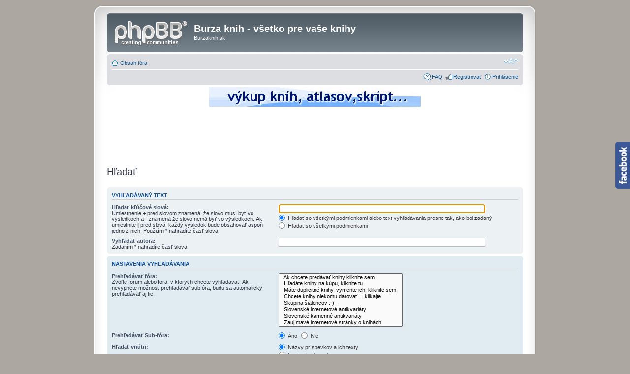

--- FILE ---
content_type: text/html; charset=UTF-8
request_url: http://www.burzaknih.sk/search.php?sid=a019d1afb623b450c8e01780aafc0085
body_size: 4361
content:
<!DOCTYPE html PUBLIC "-//W3C//DTD XHTML 1.0 Strict//EN" "http://www.w3.org/TR/xhtml1/DTD/xhtml1-strict.dtd">
<html xmlns="http://www.w3.org/1999/xhtml" dir="ltr" lang="sk" xml:lang="sk">
<head>

<meta http-equiv="content-type" content="text/html; charset=UTF-8" />
<meta http-equiv="content-style-type" content="text/css" />
<meta http-equiv="content-language" content="sk" />
<meta http-equiv="imagetoolbar" content="no" />
<meta name="resource-type" content="document" />
<meta name="distribution" content="global" />
<meta name="keywords" content="" />
<meta name="description" content="" />

<title>Burza knih - všetko pre vaše knihy &bull; Hľadať</title>



<!--
	phpBB style name: prosilver Special Edition
	Based on style:   prosilver (this is the default phpBB3 style)
	Original author:  Tom Beddard ( http://www.subblue.com/ )
	Modified by:      phpBB Styles Team     
-->

<script type="text/javascript">
// <![CDATA[
	var jump_page = 'Zadajte číslo stránky, na ktorú chcete prejsť:';
	var on_page = '';
	var per_page = '';
	var base_url = '';
	var style_cookie = 'phpBBstyle';
	var style_cookie_settings = '; path=/; domain=burzaknih.sk';
	var onload_functions = new Array();
	var onunload_functions = new Array();

	

	/**
	* Find a member
	*/
	function find_username(url)
	{
		popup(url, 760, 570, '_usersearch');
		return false;
	}

	/**
	* New function for handling multiple calls to window.onload and window.unload by pentapenguin
	*/
	window.onload = function()
	{
		for (var i = 0; i < onload_functions.length; i++)
		{
			eval(onload_functions[i]);
		}
	};

	window.onunload = function()
	{
		for (var i = 0; i < onunload_functions.length; i++)
		{
			eval(onunload_functions[i]);
		}
	};

// ]]>
</script>
<script type="text/javascript" src="./styles/prosilver/template/styleswitcher.js"></script>
<script type="text/javascript" src="./styles/prosilver/template/forum_fn.js"></script>

<link href="./styles/prosilver_se/theme/print.css" rel="stylesheet" type="text/css" media="print" title="printonly" />
<link href="./style.php?id=5&amp;lang=sk&amp;sid=8d924e56401b7b2397a4b507ff0bdfd4" rel="stylesheet" type="text/css" media="screen, projection" />

<link href="./styles/prosilver_se/theme/normal.css" rel="stylesheet" type="text/css" title="A" />
<link href="./styles/prosilver_se/theme/medium.css" rel="alternate stylesheet" type="text/css" title="A+" />
<link href="./styles/prosilver_se/theme/large.css" rel="alternate stylesheet" type="text/css" title="A++" />



<script>
  (function(i,s,o,g,r,a,m){i['GoogleAnalyticsObject']=r;i[r]=i[r]||function(){
  (i[r].q=i[r].q||[]).push(arguments)},i[r].l=1*new Date();a=s.createElement(o),
  m=s.getElementsByTagName(o)[0];a.async=1;a.src=g;m.parentNode.insertBefore(a,m)
  })(window,document,'script','//www.google-analytics.com/analytics.js','ga');

  ga('create', 'UA-3028539-1', 'burzaknih.sk');
  ga('send', 'pageview');
</script>
</head>

<body id="phpbb" class="section-search ltr">

<div id="wrap">
    <div class="border-left">
    <div class="border-right">
    <div class="border-top">
    <div class="border-top-left">
    <div class="border-top-right">
      <div class="inside" style="direction: ltr;">
      	<a id="top" name="top" accesskey="t"></a>
      	<div id="page-header">
      		<div class="headerbar">
      			<div class="inner"><span class="corners-top"><span></span></span>
      
      			<div id="site-description">
      				<a href="./index.php?sid=8d924e56401b7b2397a4b507ff0bdfd4" title="Obsah fóra" id="logo"><img src="./styles/prosilver_se/imageset/site_logo.gif" width="149" height="52" alt="" title="" /></a>
      				<h1>Burza knih - všetko pre vaše knihy</h1>
      				<p>Burzaknih.sk</p>
      				<p class="skiplink"><a href="#start_here">Skočiť na obsah</a></p>
      			</div>
      
      		
      
      			<span class="corners-bottom"><span></span></span></div>
      		</div>
      
      		<div class="navbar">
      			<div class="inner"><span class="corners-top"><span></span></span>
      
      			<ul class="linklist navlinks">
      				<li class="icon-home"><a href="./index.php?sid=8d924e56401b7b2397a4b507ff0bdfd4" accesskey="h">Obsah fóra</a> </li>
      
      				<li class="rightside"><a href="#" onclick="fontsizeup(); return false;" onkeypress="return fontsizeup(event);" class="fontsize" title="Zmeniť veľkosť písma">Zmeniť veľkosť písma</a></li>
      
      				
      			</ul>
      
      			
      
      			<ul class="linklist rightside">
      				<li class="icon-faq"><a href="./faq.php?sid=8d924e56401b7b2397a4b507ff0bdfd4" title="Často kladené otázky">FAQ</a></li>
      				<li class="icon-register"><a href="./ucp.php?mode=register&amp;sid=8d924e56401b7b2397a4b507ff0bdfd4">Registrovať</a></li>
						<li class="icon-logout"><a href="./ucp.php?mode=login&amp;sid=8d924e56401b7b2397a4b507ff0bdfd4" title="Prihlásenie" accesskey="x">Prihlásenie</a></li>
      				
      			</ul>
      
      			<span class="corners-bottom"><span></span></span></div>
      		</div>
      
      	</div>
      
      	<a name="start_here"></a>
      	<div id="page-body">
      		
			
  		
      <div style="margin: 0 auto; text-align: center;">
				<a href="http://www.antikvariatshop.sk/vykup-knih/" target="_new"><img src="./images/vykup.jpg"></a><br /><br />
				<script type="text/javascript"><!--
				google_ad_client = "pub-1266828041973779";
				google_ad_width = 728;
				google_ad_height = 90;
				google_ad_format = "728x90_as";
				google_ad_type = "text";
				google_ad_channel = "";
				google_color_border = "D2D2D2";
				google_color_bg = "D2D2D2";
				google_color_link = "2A5791";
				google_color_text = "454B54";
				google_color_url = "2A5791";
				google_ui_features = "rc:0";
				//-->
				</script>
				<script type="text/javascript" src="http://pagead2.googlesyndication.com/pagead/show_ads.js"></script>
			</div>

<script type="text/javascript">
// <![CDATA[
	onload_functions.push('document.getElementById("keywords").focus();');
// ]]>
</script>

<h2 class="solo">Hľadať</h2>

<form method="get" action="./search.php">

<div class="panel">
	<div class="inner"><span class="corners-top"><span></span></span>
	<h3>Vyhľadávaný text</h3>

	<fieldset>
	<dl>
		<dt><label for="keywords">Hľadať kľúčové slová:</label><br /><span>Umiestnenie <strong>+</strong> pred slovom znamená, že slovo musí byť vo výsledkoch a <strong>-</strong> znamená že slovo nemá byť vo výsledkoch. Ak umiestnite <strong>|</strong> pred slová, každý výsledok bude obsahovať aspoň jedno z nich. Použitím * nahradíte časť slova</span></dt>
		<dd><input type="text" class="inputbox" name="keywords" id="keywords" size="40" title="Hľadať kľúčové slová" /></dd>
		<dd><label for="terms1"><input type="radio" name="terms" id="terms1" value="all" checked="checked" /> Hľadať so všetkými podmienkami alebo text vyhľadávania presne tak, ako bol zadaný</label></dd>
		<dd><label for="terms2"><input type="radio" name="terms" id="terms2" value="any" /> Hľadať so všetkými podmienkami</label></dd>
	</dl>
	<dl>
		<dt><label for="author">Vyhľadať autora:</label><br /><span>Zadaním * nahradíte časť slova</span></dt>
		<dd><input type="text" class="inputbox" name="author" id="author" size="40" title="Vyhľadať autora" /></dd>
	</dl>
	</fieldset>

	<span class="corners-bottom"><span></span></span></div>
</div>

<div class="panel bg2">
	<div class="inner"><span class="corners-top"><span></span></span>

	<h3>Nastavenia vyhľadávania</h3>

	<fieldset>
	<dl>
		<dt><label for="search_forum">Prehľadávať fóra:</label><br /><span>Zvoľte fórum alebo fóra, v ktorých chcete vyhľadávať. Ak nevypnete možnosť prehľadávať subfóra, budú sa automaticky prehľadávať aj tie.</span></dt>
		<dd><select name="fid[]" id="search_forum" multiple="multiple" size="8" title="Prehľadávať fóra"><option value="1">&nbsp; &nbsp;Ak chcete predávať knihy kliknite sem</option><option value="2">&nbsp; &nbsp;Hľadáte knihy na kúpu, kliknite tu</option><option value="3">&nbsp; &nbsp;Máte duplicitné knihy, vymente ich, kliknite sem</option><option value="4">&nbsp; &nbsp;Chcete knihy niekomu darovať ... klikajte</option><option value="5">&nbsp; &nbsp;Skupina šialencov :-)</option><option value="8">&nbsp; &nbsp;Slovenské internetové antikvariáty</option><option value="11">&nbsp; &nbsp;Slovenské kamenné antikvariáty</option><option value="6">&nbsp; &nbsp;Zaujímavé internetové stránky o knihách</option><option value="7">&nbsp; &nbsp;Inak o knihách</option><option value="10">&nbsp; &nbsp;Venované bibliofilom</option></select></dd>
	</dl>
	<dl>
		<dt><label for="search_child1">Prehľadávať Sub-fóra:</label></dt>
		<dd>
			<label for="search_child1"><input type="radio" name="sc" id="search_child1" value="1" checked="checked" /> Áno</label>
			<label for="search_child2"><input type="radio" name="sc" id="search_child2" value="0" /> Nie</label>
		</dd>
	</dl>
	<dl>
		<dt><label for="sf1">Hľadať vnútri:</label></dt>
		<dd><label for="sf1"><input type="radio" name="sf" id="sf1" value="all" checked="checked" /> Názvy príspevkov a ich texty</label></dd>
		<dd><label for="sf2"><input type="radio" name="sf" id="sf2" value="msgonly" /> Len text príspevku</label></dd>
		<dd><label for="sf3"><input type="radio" name="sf" id="sf3" value="titleonly" /> Len názvy príspevkov</label></dd>
		<dd><label for="sf4"><input type="radio" name="sf" id="sf4" value="firstpost" /> Len prvý príspevok v téme</label></dd>
	</dl>

	<hr class="dashed" />

	<dl>
		<dt><label for="show_results1">Zobraziť výsledky ako:</label></dt>
		<dd>
			<label for="show_results1"><input type="radio" name="sr" id="show_results1" value="posts" checked="checked" /> Príspevky</label>
			<label for="show_results2"><input type="radio" name="sr" id="show_results2" value="topics" /> Témy</label>
		</dd>
	</dl>
	<dl>
		<dt><label for="sd">Zoradiť výsledky podľa:</label></dt>
		<dd><select name="sk" id="sk"><option value="a">Autor</option><option value="t" selected="selected">Čas odoslania</option><option value="f">Fórum</option><option value="i">Názvu témy</option><option value="s">Predmet príspevku</option></select>&nbsp;
			<label for="sa"><input type="radio" name="sd" id="sa" value="a" /> Vzostupne</label>
			<label for="sd"><input type="radio" name="sd" id="sd" value="d" checked="checked" /> Zostupne</label>
		</dd>
	</dl>
	<dl>
		<dt><label>Obmedziť výsledky na predchádzajúce:</label></dt>
		<dd><select name="st" id="st"><option value="0" selected="selected">Všetky výsledky</option><option value="1">1 deň</option><option value="7">7 dní</option><option value="14">2 týždne</option><option value="30">1 mesiac</option><option value="90">3 mesiace</option><option value="180">6 mesiacov</option><option value="365">1 rok</option></select></dd>
	</dl>
	<dl>
		<dt><label>Vrátiť prvých:</label></dt>
		<dd><select name="ch" title="Vrátiť prvých"><option value="-1">Všetky dostupné</option><option value="0">0</option><option value="25">25</option><option value="50">50</option><option value="100">100</option><option value="200">200</option><option value="300" selected="selected">300</option><option value="400">400</option><option value="500">500</option><option value="600">600</option><option value="700">700</option><option value="800">800</option><option value="900">900</option><option value="1000">1000</option></select> znakov príspevku</dd>
	</dl>
	</fieldset>

	<span class="corners-bottom"><span></span></span></div>
</div>

<div class="panel bg3">
	<div class="inner"><span class="corners-top"><span></span></span>

	<fieldset class="submit-buttons">
		<input type="hidden" name="t" value="0" />
<input type="hidden" name="sid" value="8d924e56401b7b2397a4b507ff0bdfd4" />
<input type="reset" value="Reset" name="reset" class="button2" />&nbsp;
		<input type="submit" name="submit" value="Hľadať" class="button1" />
	</fieldset>

	<span class="corners-bottom"><span></span></span></div>
</div>

</form>

</div>
    
                <div id="page-footer">
                
                	<div class="navbar">
                		<div class="inner"><span class="corners-top"><span></span></span>
                
                		<ul class="linklist">
                			<li class="icon-home"><a href="./index.php?sid=8d924e56401b7b2397a4b507ff0bdfd4" accesskey="h">Obsah fóra</a></li>
                				
                            <li class="rightside"><a href="./memberlist.php?mode=leaders&amp;sid=8d924e56401b7b2397a4b507ff0bdfd4">Tím</a> &bull; <a href="./ucp.php?mode=delete_cookies&amp;sid=8d924e56401b7b2397a4b507ff0bdfd4">Vymazať všetky cookies fóra</a> &bull; Všetky časy sú v GMT + 1 hodina [ letný čas ]</li>
                		</ul>
                
                		<span class="corners-bottom"><span></span></span></div>
                	</div>
                </div>
            </div>
        <div class="border-bottom"><span><span></span></span></div>
    </div></div></div></div></div>
</div>
	
<div class="copyright">Poháňa <a href="https://www.phpbb.com/">phpBB</a>&reg; Forum Software &copy; phpBB Group
	<br />Slovenský preklad vytvoril <a href="http://phpbb3hacks.com/phpbb_services.php?lang=sk">Kamahl</a>.
	<div>
 		<script src="http://p1.naj.sk/code?site=17431;t=lb14" type="text/javascript"></script>
		<noscript>
			<a href="http://naj.sk/"><img src="http://p1.naj.sk/hit?site=17431;t=lb14;ref=;jss=0" width="14" height="14" alt="NAJ.sk" style="border:none" /></a>
		</noscript>
	</div>
</div>

<div>
	<a id="bottom" name="bottom" accesskey="z"></a>
	<img src="./cron.php?cron_type=tidy_warnings&amp;sid=8d924e56401b7b2397a4b507ff0bdfd4" width="1" height="1" alt="cron" />
</div>

<script type="text/javascript" src="./styles/prosilver_se/template/fb-sidelike.js" fbpage='burzaknih.sk'></script>

</body>
</html>

--- FILE ---
content_type: text/html; charset=utf-8
request_url: https://www.google.com/recaptcha/api2/aframe
body_size: 267
content:
<!DOCTYPE HTML><html><head><meta http-equiv="content-type" content="text/html; charset=UTF-8"></head><body><script nonce="sq1UDzUDomh_SLF7yYCa0Q">/** Anti-fraud and anti-abuse applications only. See google.com/recaptcha */ try{var clients={'sodar':'https://pagead2.googlesyndication.com/pagead/sodar?'};window.addEventListener("message",function(a){try{if(a.source===window.parent){var b=JSON.parse(a.data);var c=clients[b['id']];if(c){var d=document.createElement('img');d.src=c+b['params']+'&rc='+(localStorage.getItem("rc::a")?sessionStorage.getItem("rc::b"):"");window.document.body.appendChild(d);sessionStorage.setItem("rc::e",parseInt(sessionStorage.getItem("rc::e")||0)+1);localStorage.setItem("rc::h",'1764970796543');}}}catch(b){}});window.parent.postMessage("_grecaptcha_ready", "*");}catch(b){}</script></body></html>

--- FILE ---
content_type: application/javascript
request_url: http://www.burzaknih.sk/styles/prosilver_se/template/fb-sidelike.js
body_size: 1027
content:
var FBSideLike = {};

FBSideLike.init = function() {

	var scr = $$('script[fbpage]');

	if (scr.length == 1) {
		scr = scr[0];
		var fbpage = scr.get('fbpage');
	} else {
		return;
	}

	var border = scr.get('bordercolor') || '3b5997';
	var image  = scr.get('image') || 'plain';
	var base   = scr.get('src').replace('fb-sidelike.js', '');

	var box = new Element('div', {
		id: 'fb-side-like',
		styles: {
			backgroundImage: 'url(' + base + 'fb-sidebar-' + image + '.png)',
			backgroundRepeat: 'no-repeat',
			position: 'fixed',
			top: '40%',
			right: -292,
			width: 322,
			height: 258
		}
	}).inject(document.body);

	var like = new Element('div', {
		styles: {
			position: 'absolute',
			left: 30,
			width: 292,
			height: 258,
			background: '#fff'
		}
	}).inject(box);

	var toggle = function(dir) {
		box.tween('right', dir < 0 ? -1 : -292);
	}

	like.set('html', '<iframe src="//www.facebook.com/plugins/likebox.php?href=http%3A%2F%2Fwww.facebook.com%2F'
					+ fbpage
					+ '&amp;width=292&amp;height=258&amp;colorscheme=light&amp;show_faces=true&amp;border_color=%23'
					+ border
					+ '&amp;stream=false&amp;header=false&amp;appId=217935911592728"'
					+ 'scrolling="no" frameborder="0" style="border:none; overflow:hidden; width:292px; height:258px;" allowTransparency="true"></iframe>');

	box.set('tween', {
		duration: 550,
		transition: Fx.Transitions.Pow.easeInOut
	}).addEvents({
		'mouseenter': function() { toggle(-1); },
		'mouseleave': function() { toggle(1); }
	});
}

if (typeof(MooTools) == 'undefined') {
	(function() {
		var mt = document.createElement("script");
		mt.type = "text/javascript";
		mt.src = ("https:" == document.location.protocol ? "https" : "http") + "://ajax.googleapis.com/ajax/libs/mootools/1.2.5/mootools-yui-compressed.js";
		mt.async = true;
		mt.onload = FBSideLike.init;
		var s = document.getElementsByTagName("script")[0];
		s.parentNode.insertBefore(mt, s);
	})();
} else {
	window.addEvent('load', FBSideLike.init);
}

--- FILE ---
content_type: text/plain
request_url: https://www.google-analytics.com/j/collect?v=1&_v=j102&a=1440845300&t=pageview&_s=1&dl=http%3A%2F%2Fwww.burzaknih.sk%2Fsearch.php%3Fsid%3Da019d1afb623b450c8e01780aafc0085&ul=en-us%40posix&dt=Burza%20knih%20-%20v%C5%A1etko%20pre%20va%C5%A1e%20knihy%20%E2%80%A2%20H%C4%BEada%C5%A5&sr=1280x720&vp=1280x720&_u=IEBAAAABAAAAACAAI~&jid=278996889&gjid=2145626484&cid=784006070.1764970795&tid=UA-3028539-1&_gid=31024655.1764970795&_r=1&_slc=1&z=1410040497
body_size: -284
content:
2,cG-BDPZHN3RRN